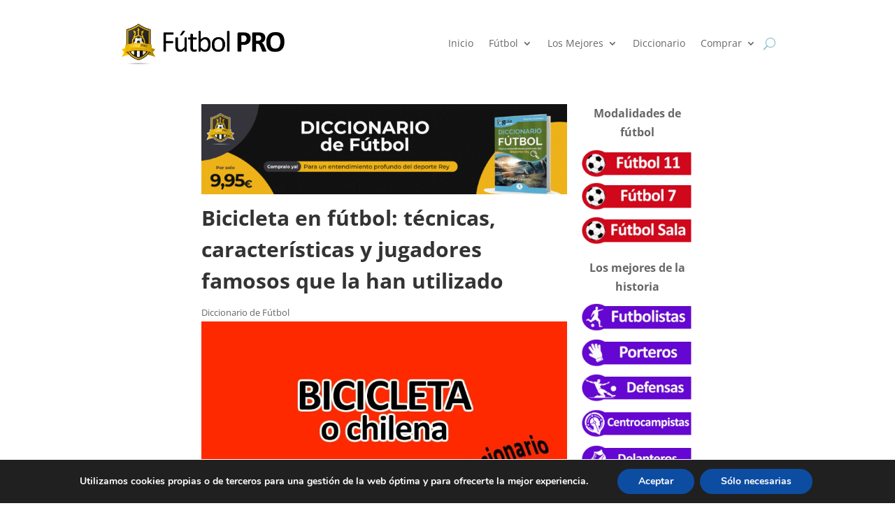

--- FILE ---
content_type: text/css
request_url: https://futbol-pro.com/wp-content/litespeed/css/ebe5e0ea1fd5aade7324c7e7a2a5be5a.css?ver=6cb7f
body_size: -315
content:
@media (min-width:980px){.yarpp-thumbnails-horizontal .yarpp-thumbnail{width:calc(33% - 10px)!important}}@media (max-width:980px){.yarpp-thumbnails-horizontal .yarpp-thumbnail{width:calc(50% - 10px)!important}}.yarpp-thumbnails-horizontal .yarpp-thumbnail{height:auto!important}.yarpp-thumbnail img,.yarpp-thumbnail-default{width:100%!important;height:auto!important}.yarpp-thumbnails-horizontal .yarpp-thumbnail-title{width:100%!important;overflow:visible!important;font-size:80%!important;margin:0!important}.aawp-disclaimer{width:fit-content;margin:0 auto}.aawp-tb-product-data-custom_html span.valoracion img{position:absolute;top:5px;right:0;z-index:1;transform:scale(.7);background:#F5F5F5}.aawp-tb__data--highlight .aawp-tb-product-data-custom_html span.valoracion img{background:#FCF3E5}.et_pb_testimonial span.valoracion{position:relative;display:flex;color:#f5f5f5!important;margin-bottom:10px}.et_pb_testimonial span.valoracion img{position:absolute;top:-5px;left:-55px;z-index:1;transform:scale(.5);background:#F5F5F5}@media only screen and (max-width:767px){.destacado1,.destacadop{font-size:50px!important;line-height:1.3em!important;font-weight:700!important}}@media only screen and (min-width:768px){.destacado1,.destacadop{font-size:56px!important;line-height:1.25em!important;font-weight:700!important}}.destacado2{font-size:2.25rem!important;line-height:1.25!important}.destacado3{font-size:1.75rem!important;line-height:1.25!important}#footer-bottom{display:none}.vertical-align{display:flex;flex-direction:column;justify-content:center}#main-content .container:before{background:none}.display-posts-listing.grid{display:grid;grid-gap:16px}.display-posts-listing.grid .title{display:block}.display-posts-listing.grid img{display:block;max-width:100%;height:auto}@media (min-width:768px){.display-posts-listing.grid{grid-template-columns:repeat(2,1fr)}}@media (min-width:1024px){.display-posts-listing.grid{grid-template-columns:repeat(3,1fr)}}